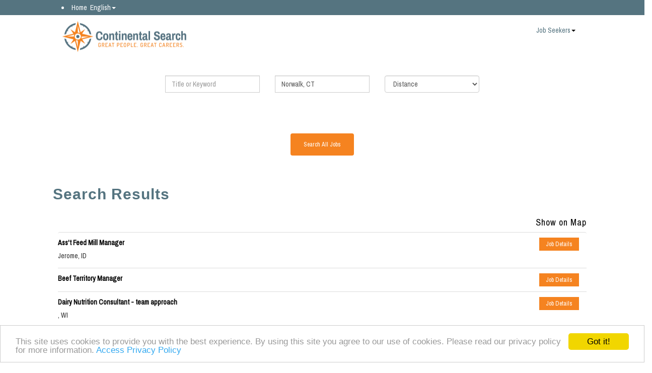

--- FILE ---
content_type: text/html; Charset=windows-1252
request_url: https://jobs2.smartsearchonline.com/consearch/jobs/process_jobsearch.asp
body_size: 28742
content:

<!DOCTYPE html>
<html >
<head >    
    
    <meta http-equiv="X-UA-Compatible" content="IE=edge" />
    <meta name="viewport" content="width=device-width, initial-scale=1" />
    <meta name="description" content="" />
    <meta name="author" content="" />
    
    <link rel="icon" href="favicon.ico" />
        <title>Continental SearchCareer Portal Home Page</title>
        <!-- Bootstrap core CSS -->
        <link href="css/bootstrap.min.css" rel="stylesheet" />
        <!-- IE10 viewport hack for Surface/desktop Windows 8 bug -->
        <link href="css/ie10-viewport-bug-workaround.css" rel="stylesheet" />
        <!-- Custom styles for this template -->
        <link href="smartsearch.css" rel="stylesheet" />
 
        <!-- HTML5 shim and Respond.js for IE8 support of HTML5 elements and media queries -->
        <!--[if lt IE 9]>
          <script src="https://oss.maxcdn.com/html5shiv/3.7.3/html5shiv.min.js"></script>
          <script src="https://oss.maxcdn.com/respond/1.4.2/respond.min.js"></script>
        <![endif]-->
    <script>
</script>


    <script type="text/javascript">
        function runsearch() {
            var targeturl = 'process_jobsearch.asp?'
                + 'jobTitle=' + encodeURIComponent(document.getElementById('jobTitle').value)
                + '&cityZip=' + encodeURIComponent(document.getElementById('cityZip').value)
                + '&proximity=' + encodeURIComponent(document.getElementById('proximity').options[document.getElementById('proximity').selectedIndex].value)
            document.location.href = targeturl;
        }

    </script>
    <script src="js/smartsearch.js"></script>
    
    <!-- Begin Cookie Consent plugin by Silktide - http://silktide.com/cookieconsent -->
<script type="text/javascript">
    window.cookieconsent_options = {"message":"This site uses cookies to provide you with the best experience. By using this site you agree to our use of cookies. Please read our privacy policy for more information.","dismiss":"Got it!","learnMore":"Access Privacy Policy","link":"https://aps2k.com/privacy/","theme":"light-bottom"};
</script>
<script type="text/javascript" src="//cdnjs.cloudflare.com/ajax/libs/cookieconsent2/1.0.10/cookieconsent.min.js"></script>
<!-- End Cookie Consent plugin -->

     <link rel="stylesheet"
          href="https://fonts.googleapis.com/css?family=Archivo+Narrow">
    <style>
      body {
        font-family: 'Archivo Narrow', sans-serif;
       

        
      }

         .jobdesc {
        font-family: 'Archivo Narrow', sans-serif;
    letter-spacing: 1px;


      }

      h1,h2,h3,h4 {
        font-family: 'Archivo Narrow';
        letter-spacing: 1px;

      }
    </style>
</head>
<body>
    
    
      <div class="container-fluid" >
        <div class="ribbon row">
            <div class="col-xs-6 col-sm-5 col-md-3 col-md-offset-1"><li class="dropdown ">
                                 <a href="process_jobsearch.asp">Home</a>&nbsp;
                                 <a href="#" class="dropdown-toggle " data-toggle="dropdown" aria-haspopup="true" aria-expanded="false"><span class="menu-text menu-white">English</span><span class="caret"></span></a>
                                 <ul class="dropdown-menu">
                                    <li>
                                        <a href="process_jobsearch.asp?langcode=eng">English</a>
                                    </li>
                                    <li>
                                        <a href="process_jobsearch.asp?langcode=esp">Español</a>
                                    </li>
                                       <li>
                                        <a href="process_jobsearch.asp?langcode=fra">French</a>
                                    </li>
                                 </ul>
                            
                            </li>
             </div>
           <!--- <div class="text-right col-xs-6 col-sm-5 col-sm-offset-2 col-md-3 col-md-offset-5">
                <a href="candidate_contactus.asp">Contact us</a>
             </div>--->
           
        </div>
        <div class="menu  row">
            <div class="col-xs-12 col-md-10 col-md-offset-1">
                <nav class="navbar navbar-default">
                    <!-- Brand and toggle get grouped for better mobile display -->
                    <div class="navbar-header">
                        <button type="button" class="navbar-toggle collapsed" data-toggle="collapse" data-target="#bs-navbar-main-menu" aria-expanded="false">
                            <span class="sr-only">Toggle navigation</span>
                            <span class="icon-bar"></span>
                            <span class="icon-bar"></span>
                            <span class="icon-bar"></span>
                        </button>
                        <a href="https://continentalsearch.com/" class="navbar-brand"><img src="logo.jpg" style="width:250px;height:65px" class="menu-image mainlogo" alt="Continental Search Career Center"  /></a>
                    </div>
                    <div class="collapse navbar-collapse" id="bs-navbar-main-menu">
                        <ul class="nav navbar-nav navbar-right">
                            <li class="dropdown ">
                                 <a href="#" class="dropdown-toggle " data-toggle="dropdown" aria-haspopup="true" aria-expanded="false"><span class="menu-text">Job Seekers</span><span class="caret"></span></a>
                                 <ul class="dropdown-menu">
                                    <li>
                                        <a href="memberlogin.asp?source=1"><span class="glyphicon glyphicon-log-in"></span>&nbsp;Log in</a>
                                    </li>
                                    <li>
                                        <a href="membership.asp"><span class="glyphicon glyphicon-user"></span>&nbsp;Create Account</a>
                                    </li>
                                    <li>
                                        <a href="Process_jobsearch.asp"><span class="glyphicon glyphicon-search"></span>&nbsp;View/Search Jobs</a>
                                    </li>
                                    <li role="separator" class="divider"></li>
                                 </ul>
                            </li>
                        
                            
                            
                            <!---    <li class="dropdown ">
                                <a href="#" class="dropdown-toggle " data-toggle="dropdown" aria-haspopup="true" aria-expanded="false"><span class="menu-text">Hiring Managers</span><span class="caret"></span></a>
                                <ul class="dropdown-menu">
                                    <li>
                                        <a href="clientcenterlogin.asp?source=3"><span class="glyphicon glyphicon-log-in"></span>&nbsp;Log in</a>
                                    </li>
                                    <li>
                                        <a href="client_membership.asp"><span class="glyphicon glyphicon-user"></span>&nbsp;Create Account</a>
                                    </li>
                                    <li role="separator" class="divider"></li>
                                </ul>
                            </li> --->               
                            
                        </ul>    
                    </div>
                    <!-- /.navbar-collapse -->
                </nav>
            </div>
        </div>

        <div class="search-for-jobs row">
            <!---<h1 class="menu-text text-center">Continental Search&nbsp;has a job for you</h1>--->
            <h1 class="menu-text text-center"></h1>
                    

            
                <div class="row" >
                    <div class="hidden-xs hidden-sm col-md-2 col-lg-3">&nbsp;</div>
                    <div class="col-xs-4 col-sm-4 col-md-3 col-lg-2">
                         <input type="text" class="form-control" id="jobTitle" name="jobTitle" placeholder="Title or Keyword"  style="margin-bottom:25px;"/>
                    </div>
                    <div class="col-xs-4 col-sm-4 col-md-3 col-lg-2">
                        <input type="text" class="form-control" id="cityZip" name="cityZip"  placeholder="City, State, Postal"  value="Norwalk, CT"  style="margin-bottom:25px;" onblur="if(this.value!=''){verifylocation(this.value)};"  /><span style =" position:relative" id ="ajaxsearchtext_mloc"  ></span>
                    </div>
                    <div class="col-xs-4 col-sm-4 col-md-2 col-lg-2">
                            <select name="proximity" id="proximity" class="form-control" style="margin-bottom:25px;"><option value="">Distance</option>
                                <option  value="0">Exact</option>
                                <option  value="10">10 miles</option>
                                <option  value="15">15 miles</option>
                                <option  value="25">25 miles</option>
                                <option  value="50">50 miles</option>
                                <option  value="75">65 miles</option>
                                <option  value="100">100 miles</option>
                                <option  value="500">500 miles</option>
                            </select>
                    </div>
                    <div class="hidden-xs hidden-sm col-md-2 col-lg-3">&nbsp;</div>
                   </div>
                    <div class="col-md-12 centered" style="text-align:center">
                            <a href="adhocjobsearch.asp"  class=" advancedlink">Advanced Search</a>
                    </div>
                    <div class="form-group col-sm-12" >&nbsp</div>
                    <div class="col-md-12" style="text-align:center">
                            <button type="button" onclick="runsearch();" class="btn btn-default btn-search-for-jobs" style="margin:0 auto;">Search All Jobs</button>
                    </div>
                    
                </div>
        </div>
        <div class="container maincandidatebody" >
        
        
       
            <div id="mapdiv" class="mapview" style="display:none">
                <a href="#" onclick="document.getElementById('mapdiv').style.display='none';return false;" style="float:right;position:absolute; z-index:100;"><img src="deleteX_icon.gif" /></a>
                <iframe id="mapviewframe" class="mapview"  > </iframe>
            </div>

            
        <div class="featured-jobs row">
            <h2 class="smaller featuredjobs">Search Results</h2>
        
             <div class="col-xs-12" >
             
            <div class="col-xs-12 ">
                <h4  class="text-right coloredlink"><a href="#" class="coloredlink" onclick="mapjobs();return false;">Show on Map</a></h4>   
                    <div class="list-group">
                    
                                 <div class="list-group-item">
                                            <a href="jobdetails.asp?jo_num=167370&apply=yes&" class="btn btn-default btn-jobdetails">Job Details</a>
                                            
                                            <div class="row" >
                                                <a class="coloredlink bold"  href="jobdetails.asp?jo_num=167370&apply=yes&">Ass't Feed Mill Manager</a>
                                                
		        								    <div class="col-md-12 thinrow " >
			        							        Jerome, ID
				        						    </div>
					        					 
    					    			   </div>
                                        </div>
                                
                                 <div class="list-group-item">
                                            <a href="jobdetails.asp?jo_num=167336&apply=yes&" class="btn btn-default btn-jobdetails">Job Details</a>
                                            
                                            <div class="row" >
                                                <a class="coloredlink bold"  href="jobdetails.asp?jo_num=167336&apply=yes&">Beef Territory Manager</a>
                                                
    					    			   </div>
                                        </div>
                                
                                 <div class="list-group-item">
                                            <a href="jobdetails.asp?jo_num=167342&apply=yes&" class="btn btn-default btn-jobdetails">Job Details</a>
                                            
                                            <div class="row" >
                                                <a class="coloredlink bold"  href="jobdetails.asp?jo_num=167342&apply=yes&">Dairy Nutrition Consultant - team approach</a>
                                                
		        								    <div class="col-md-12 thinrow " >
			        							        , WI
				        						    </div>
					        					 
    					    			   </div>
                                        </div>
                                
                                 <div class="list-group-item">
                                            <a href="jobdetails.asp?jo_num=167343&apply=yes&" class="btn btn-default btn-jobdetails">Job Details</a>
                                            
                                            <div class="row" >
                                                <a class="coloredlink bold"  href="jobdetails.asp?jo_num=167343&apply=yes&">Dairy Specialist - help producers become more profitable!</a>
                                                
		        								    <div class="col-md-12 thinrow " >
			        							        , IA
				        						    </div>
					        					 
    					    			   </div>
                                        </div>
                                
                                 <div class="list-group-item">
                                            <a href="jobdetails.asp?jo_num=167344&apply=yes&" class="btn btn-default btn-jobdetails">Job Details</a>
                                            
                                            <div class="row" >
                                                <a class="coloredlink bold"  href="jobdetails.asp?jo_num=167344&apply=yes&">Dairy Consultant - join a successful team!</a>
                                                
		        								    <div class="col-md-12 thinrow " >
			        							        , MN
				        						    </div>
					        					 
    					    			   </div>
                                        </div>
                                
                                 <div class="list-group-item">
                                            <a href="jobdetails.asp?jo_num=167349&apply=yes&" class="btn btn-default btn-jobdetails">Job Details</a>
                                            
                                            <div class="row" >
                                                <a class="coloredlink bold"  href="jobdetails.asp?jo_num=167349&apply=yes&">Dairy Nutrition Consultant - Lancaster PA</a>
                                                
		        								    <div class="col-md-12 thinrow " >
			        							        Lancaster, PA
				        						    </div>
					        					 
    					    			   </div>
                                        </div>
                                
                                 <div class="list-group-item">
                                            <a href="jobdetails.asp?jo_num=167354&apply=yes&" class="btn btn-default btn-jobdetails">Job Details</a>
                                            
                                            <div class="row" >
                                                <a class="coloredlink bold"  href="jobdetails.asp?jo_num=167354&apply=yes&">Dairy Specialist - help producers become more profitable!</a>
                                                
		        								    <div class="col-md-12 thinrow " >
			        							        , SD
				        						    </div>
					        					 
    					    			   </div>
                                        </div>
                                
                                 <div class="list-group-item">
                                            <a href="jobdetails.asp?jo_num=167173&apply=yes&" class="btn btn-default btn-jobdetails">Job Details</a>
                                            
                                            <div class="row" >
                                                <a class="coloredlink bold"  href="jobdetails.asp?jo_num=167173&apply=yes&">Dairy Nutrition Consultant</a>
                                                
		        								    <div class="col-md-12 thinrow " >
			        							        Lansing, MI
				        						    </div>
					        					 
    					    			   </div>
                                        </div>
                                
                                 <div class="list-group-item">
                                            <a href="jobdetails.asp?jo_num=167346&apply=yes&" class="btn btn-default btn-jobdetails">Job Details</a>
                                            
                                            <div class="row" >
                                                <a class="coloredlink bold"  href="jobdetails.asp?jo_num=167346&apply=yes&">Dairy Nutritionist</a>
                                                
		        								    <div class="col-md-12 thinrow " >
			        							        , WI
				        						    </div>
					        					 
    					    			   </div>
                                        </div>
                                
                                 <div class="list-group-item">
                                            <a href="jobdetails.asp?jo_num=167377&apply=yes&" class="btn btn-default btn-jobdetails">Job Details</a>
                                            
                                            <div class="row" >
                                                <a class="coloredlink bold"  href="jobdetails.asp?jo_num=167377&apply=yes&">KEY ACCOUNT MANAGER, U.S. POULTRY</a>
                                                
    					    			   </div>
                                        </div>
                                
                                 <div class="list-group-item">
                                            <a href="jobdetails.asp?jo_num=167284&apply=yes&" class="btn btn-default btn-jobdetails">Job Details</a>
                                            
                                            <div class="row" >
                                                <a class="coloredlink bold"  href="jobdetails.asp?jo_num=167284&apply=yes&">Live Production Technician - Turkeys SC</a>
                                                
		        								    <div class="col-md-12 thinrow " >
			        							        , NC
				        						    </div>
					        					 
    					    			   </div>
                                        </div>
                                
                                 <div class="list-group-item">
                                            <a href="jobdetails.asp?jo_num=167372&apply=yes&" class="btn btn-default btn-jobdetails">Job Details</a>
                                            
                                            <div class="row" >
                                                <a class="coloredlink bold"  href="jobdetails.asp?jo_num=167372&apply=yes&">Production Veterinarian</a>
                                                
		        								    <div class="col-md-12 thinrow " >
			        							        Johnstown, OH
				        						    </div>
					        					 
    					    			   </div>
                                        </div>
                                
                                 <div class="list-group-item">
                                            <a href="jobdetails.asp?jo_num=167308&apply=yes&" class="btn btn-default btn-jobdetails">Job Details</a>
                                            
                                            <div class="row" >
                                                <a class="coloredlink bold"  href="jobdetails.asp?jo_num=167308&apply=yes&">Dairy/Beef Feed Sales Representative.</a>
                                                
		        								    <div class="col-md-12 thinrow " >
			        							        Madison, WI
				        						    </div>
					        					 
    					    			   </div>
                                        </div>
                                
                                 <div class="list-group-item">
                                            <a href="jobdetails.asp?jo_num=167088&apply=yes&" class="btn btn-default btn-jobdetails">Job Details</a>
                                            
                                            <div class="row" >
                                                <a class="coloredlink bold"  href="jobdetails.asp?jo_num=167088&apply=yes&">Sow Farm Manager</a>
                                                
		        								    <div class="col-md-12 thinrow " >
			        							        -, MN
				        						    </div>
					        					 
    					    			   </div>
                                        </div>
                                
                                 <div class="list-group-item">
                                            <a href="jobdetails.asp?jo_num=167299&apply=yes&" class="btn btn-default btn-jobdetails">Job Details</a>
                                            
                                            <div class="row" >
                                                <a class="coloredlink bold"  href="jobdetails.asp?jo_num=167299&apply=yes&">Sow Farm Manager (IN)</a>
                                                
		        								    <div class="col-md-12 thinrow " >
			        							        , IN
				        						    </div>
					        					 
    					    			   </div>
                                        </div>
                                
                                 <div class="list-group-item">
                                            <a href="jobdetails.asp?jo_num=167300&apply=yes&" class="btn btn-default btn-jobdetails">Job Details</a>
                                            
                                            <div class="row" >
                                                <a class="coloredlink bold"  href="jobdetails.asp?jo_num=167300&apply=yes&">Sow Farm Manager (SD)</a>
                                                
		        								    <div class="col-md-12 thinrow " >
			        							        , SD
				        						    </div>
					        					 
    					    			   </div>
                                        </div>
                                
                                 <div class="list-group-item">
                                            <a href="jobdetails.asp?jo_num=167304&apply=yes&" class="btn btn-default btn-jobdetails">Job Details</a>
                                            
                                            <div class="row" >
                                                <a class="coloredlink bold"  href="jobdetails.asp?jo_num=167304&apply=yes&">Swine Production Veterinarian</a>
                                                
		        								    <div class="col-md-12 thinrow " >
			        							        Columbus, NE
				        						    </div>
					        					 
    					    			   </div>
                                        </div>
                                
                                 <div class="list-group-item">
                                            <a href="jobdetails.asp?jo_num=167237&apply=yes&" class="btn btn-default btn-jobdetails">Job Details</a>
                                            
                                            <div class="row" >
                                                <a class="coloredlink bold"  href="jobdetails.asp?jo_num=167237&apply=yes&">Swine Veterinarian</a>
                                                
		        								    <div class="col-md-12 thinrow " >
			        							        , IN
				        						    </div>
					        					 
    					    			   </div>
                                        </div>
                                
                                 <div class="list-group-item">
                                            <a href="jobdetails.asp?jo_num=167365&apply=yes&" class="btn btn-default btn-jobdetails">Job Details</a>
                                            
                                            <div class="row" >
                                                <a class="coloredlink bold"  href="jobdetails.asp?jo_num=167365&apply=yes&">TECHNICAL MANAGER - SWINE</a>
                                                
    					    			   </div>
                                        </div>
                                
                                 <div class="list-group-item">
                                            <a href="jobdetails.asp?jo_num=167371&apply=yes&" class="btn btn-default btn-jobdetails">Job Details</a>
                                            
                                            <div class="row" >
                                                <a class="coloredlink bold"  href="jobdetails.asp?jo_num=167371&apply=yes&">Territory Business Manager - Dairy</a>
                                                
		        								    <div class="col-md-12 thinrow " >
			        							        Sioux Falls, SD
				        						    </div>
					        					 
    					    			   </div>
                                        </div>
                                
                                 <div class="list-group-item">
                                            <a href="jobdetails.asp?jo_num=167360&apply=yes&" class="btn btn-default btn-jobdetails">Job Details</a>
                                            
                                            <div class="row" >
                                                <a class="coloredlink bold"  href="jobdetails.asp?jo_num=167360&apply=yes&">Territory Manager - Dairy</a>
                                                
		        								    <div class="col-md-12 thinrow " >
			        							        Madison, WI
				        						    </div>
					        					 
    					    			   </div>
                                        </div>
                                
                    </div>
                </div>
            </div>
        </div>
     

<script type="text/javascript">
    function mapjobs() {
        
        document.getElementById('mapviewframe').src= 'view_map.asp?jolist=167370%2C167336%2C167342%2C167343%2C167344%2C167349%2C167354%2C167173%2C167346%2C167377%2C167284%2C167372%2C167308%2C167088%2C167299%2C167300%2C167304%2C167237%2C167365%2C167371%2C167360';
        document.getElementById('mapdiv').style.display = '';
    }
</script>

    
        </div> 
        <div class="footer row">
                <div class="copyright col-xs-12 text-center" style="align-content:center;color:white;bottom:30px">&copy;Copyright © 2019 Continental Search & Outplacement, Inc. | P.O. Box 400 Ocean View, DE 19970 | Phone: (888) 276-6789</div>
        </div>
    </div>  
   
    <!-- Bootstrap core JavaScript
    ================================================== -->
    <!-- Placed at the end of the document so the pages load faster -->
    <!-- <script src="https://ajax.googleapis.com/ajax/libs/jquery/1.12.4/jquery.min.js"></script> -->
    <script src="js/vendor/jquery.min.js"></script>
    <script src="js/bootstrap.min.js"></script>
    <!-- IE10 viewport hack for Surface/desktop Windows 8 bug -->
    <script src="js/ie10-viewport-bug-workaround.js"></script>
    
    </body>
</html>


--- FILE ---
content_type: text/css
request_url: https://jobs2.smartsearchonline.com/consearch/jobs/smartsearch.css
body_size: 21426
content:
/* 

BOOTSTRAP 3

12 Column Grid 1110 Max Width

SECTIONS:

1. HEADINGS

2. BUTTONS

3. CIRCLES

4. LAYOUT

5. TYPOGRAPHY 

6. HYPERLINKS AND INPUTS

7. MENU

10. FOOTER SECTION

11. MEDIA QUERIES SECTION

12. Misc Lists

13. Meter settgs (password strenth)

14 Form Fields

INFORMATION

Headings: h1,h2,h3,h4,h5 HMTL elements

Buttons: overrides for bootstrap btn and btn-default
 
Circles: filled with a solid color in small and large

Featured Jobs section: headings, background, font

Media Queries: handles device screen sizes


TYPOGRAPHY (DESIGN)

H1 "Montserrat-Heavy" 40 pt oblique #FFFFFF tracking 5pt, line height 40 px

H2 "Montserrat-Heavy" 40 pt oblique #869500 tracking 5 pt 

H3 Search Bar and Job Title "Montserrat-book" 16 pt #555555

H4 Job Type "Montserrat-book" 18 pt #869500

H5 Job Description "Montserrat-book" 12 pt #c2c2c2

Ribbon/button/footer text is "Montserrat-book" 12 pt white 


Color Palette

Primary
RGB 254, 188, 17 
HEX #869500

RGB 112, 239, 255
HEX #869500

RGB 153, 149, 138
HEX #869500 

RGB 0, 255,141 
HEX #00FF8D 

RGB 204, 20,116
HEX #CC1474


SECONDARY
RGB 235, 235, 235 
HEX #EBEBEB 

RGB 255, 255, 255
HEX #E1E1E1 

RGB 0, 0, 0
HEX #000000 

 */

 hr {
       display: block;
       position: relative;
       padding: 0;
       margin: 8px auto;
       height: 0;
       width: 50%;
       max-height: 0;
       font-size: 1px;
       line-height: 0;
       clear: both;
       border: none;
       border-top: 1px solid #cecece;
       border-bottom: 1px solid #ffffff;
    }

.mapview {
    width:100%;
    height:500px;
}
.hourstotals {
    background-color:#cecece;
    text-align:center;
}
.menu-text {
    color: #557480;
}
.menu-white{
    color: #FFF;
}

.table-header-text {
    color: #fff;
}

.icon-bar {
    color:#fff;
}

.biggerfont {
    font-size: 17px;
}

.jobdetailsh2 {
    font-size: 20px;
}

h2.smaller {
	font-family: "Montserrat", "Futura", Helvetica, Arial, sans-serif;
	font-weight: bold;
	font-size: 30px;
	padding-top: 20px;
    font-weight:700;
	color: #557480;
	text-align: center;
    
}

h3 {
    font-family: "Montserrat", "Futura", Helvetica, Arial, sans-serif;
    Kerning:10px; 
	font-size: 12px;
    font-weight:700;
	color: #555;
  
}

h3.subheading {
    font-family:"Montserrat", "Futura", Helvetica, Arial, sans-serif;
    Kerning:10px; 
	font-size: 18px;
    line-height:18px;
	color: #555;
    font-weight:700;
  
}
.bottommargin {
    margin-bottom:20px;
}

.backtoadvanced {
    float:right;
    
}
.advancedlink {
    font-size: 15px;
}

.featuredjobs {
    float:left;
    margin-left:20px;
    margin-bottom:20px;
}

.tightrow {
    margin-top:1px;
    margin-bottom:1px;
    padding-top:0px;
    padding-bottom:0px;
}
h3.bolder {
    font-weight: 900;
}
h4.bolder {
    font-weight: 900;
}


    h3.bold {
    font-weight: 700;
}

h3.centered {
    text-align: center;
}


h2.centered {
    text-align: center;
}


h4.centered {
    text-align: center;
}

h4.bold {
    font-weight: bold;
}

h5 {
	font-family: "Montserrat", "Futura", Helvetica, Arial, sans-serif;
	font-size: 12px;
    font-weight:300;
	color: #000;
}

h5.centered {
    text-align: center;
}
.black {
     color:#000000;
}

.muted
{
    /* used to make it grayish, instead of black etc */
    color:#9999AA;
}

.bolder {
    font-weight: 900;
}
.bold
    {
        font-weight: bold;
    }

.colored
 {
        /* If we want something to be colored a certain color.  Change this  */
        color: #557480;
 }

.colored:focus
 {
        /* If we want something to be colored a certain color.  Change this  */
        color: #000000;
 }

/* HYPERLINKS AND INPUTS */
.passwordlink
{
    color:#000
}

.coloredlink
{
    color:#000
}


.underlined
{
      text-decoration: underline;
}

.altcolor>a:hover,
.altcolor>a:focus {
	color: #000;
	text-decoration: none;
}

.user-profile>a:hover,
.user-profile>a:focus {
	color: #fff;
	text-decoration: none;
}

.user-profile>a {
	display: block;
	float: left;
}

.search-for-jobs input {
	-webkit-border-radius: 0;
	-moz-border-radius: 0;
	border-radius: 0;
}

.login-container input {
	-webkit-border-radius: 0;
	-moz-border-radius: 0;
	border-radius: 0;
}


.upload-container input {
	-webkit-border-radius: 0;
	-moz-border-radius: 0;
	border-radius: 0;
}


.upload-container input {
	-webkit-border-radius: 0;
	-moz-border-radius: 0;
	border-radius: 0;
}

.ribbon {	
	color: #ffffff;
}

.footer {
	font-size: 14px;
	color: #fff;	
}

/* BUTTONS */

.btn-default {
	display: block;
	border-color: transparent;
	font-size: 12px;
	line-height: 12px;
    
}

.btn-primary {
	background-color: #f58320;
}

.job-search-title {
    
    margin-bottom:20px;
    
}
    

.btn-search-for-jobs {
	background-color: #f58320;
	color: #fff;
        padding-top:15px; 
    padding-bottom:15px;
    padding-right:25px;
    padding-left:25px;

}

.btn-apply-now {
	float: right;
	margin-top: 5%;
	font-size: 12px;
	color: #fff;
	background-color: #f58320  ;
}

.btn-jobdetails {
    border-radius: 0%;
	float: right;
	margin-top: 0%;
	font-size: 12px;
	color: #fff;
	background-color: #f58320  ;
}



.btn-apply-now-left {
	float: left;
	margin-top: 5%;
	font-size: 12px;
	color: #fff;
	background-color: #f58320  ;
}
.btn-apply-now-top {
    height:33px;
    width:90px;
    font-family:"Montserrat","Futura", Helvetica, Arial, sans-serif; 
    Padding: 4px;
    float: right;
	color: #fff;
	background-color: #557480  ;
    font-size:12px;
    font-weight:700;
        border-radius: 0%;
}

.btn-vendorapply-now-top {
    height:33px;
    width:120px;
    font-family:"Montserrat","Futura", Helvetica, Arial, sans-serif; 
    Padding: 4px;
    float: right;
	color: #fff;
	background-color: #557480  ;
    font-size:12px;
    font-weight:700;
        border-radius: 0%;
} 

.btn-apply-now-bottom {
    height:33px;
    width:125px;
    font-family:"Montserrat","Futura", Helvetica, Arial, sans-serif; 
    Padding: 4px;
	color: #fff;
	background-color: #557480  ;
    font-size:12px;
    font-weight:700;
    border-radius: 0%;
    
}
.btn-vendorapply-now-bottom {
    height:33px;
    width:145px;
    font-family:"Montserrat","Futura", Helvetica, Arial, sans-serif; 
    Padding: 4px;
	color: #fff;
	background-color: #557480  ;
    font-size:12px;
    font-weight:700;
    border-radius: 0%;
    
}


.btn-apply-now-left {
	float: left;
	margin-top: 5%;
	font-size: 12px;
	color: #fff;
	background-color: #f58320;
}


.btn-view-their-resume {
	float: right;
	font-size: 12px;
	color: #fff;
	background-color: #f58320;
    vertical-align: middle;
    display: inline-block
}
          
.btn-upload-resume {
	width: 200px;
	padding: 10px;
	border: 2px solid #EBEBEB;
	font-weight: 500;
	font-size: 14px;
	line-height: 14px;
	color: #ffffff;
	background: transparent;
}

.btn-upload-resume:hover,
.btn-upload-resume:focus {
	color: #ffffff;
}

.btn-search {
	width: 200px;
	margin-top: 5px;
	border: 2px solid #EBEBEB;
	font-weight: 500;
	font-size: 17px;
	line-height: 17px;
	text-align: left;
	color: #ffffff;
	background: transparent;
}

.btn-search:hover,
.btn-search:focus {
	color: #ffffff;
}

.btn-sign-in {
	width: 177px;
	margin-top: 5px;
	margin-bottom: 5px;
	background-color: #f58320;
	color: #fff;
}

.btn-sign-up {
	width: 177px;
	margin-top: 5px;
	margin-bottom: 5px;
	background-color: #f58320;
	color: #fff;
}

/* NAVBARS */

.searchbar {
 height:20px;
 width:100%;
}
.nav-resume {
    height:25px;
    width:100%;
    float:left;
    top:0px;
    left:0px;
    border:1px;
    background-color: #f58320;
    font-size:12px;
   // font-weight:bold;
}



.navbar-nav>li>a {
	padding-top: 10px;
}

.navbar {
	margin-bottom: 0;
}

.navbar-default {
	border: none;
	background: none;
}

.navbar-default .navbar-nav>li>a:hover,
.navbar-default .navbar-nav>li>a:focus {
	border: none;
	background: none;
}

.navbar-default .navbar-nav>.open>a,
.navbar-default .navbar-nav>.open>a:hover,
.navbar-default .navbar-nav>.open>a:focus {
	border: none;
	background: none;
}

.navbar-default .navbar-nav>li>a {
    /*	color: #f5f5f3;*/
    color: #000;
}

.navbar-brand {
	padding: 0 0 0 0;
	height: 42px;
}

.resume-ribbon {
    background-color: #f58320;
    padding: 5px 0;
    height:25px;
	width:100%;
}
.clientsearchtop {
    width:140px;
    background-color:#f58320;
    border-width:0px;
    border-radius: 5%;
}



.login-ribbon .navbar-header {
	margin-top: 8px;
	margin-right: 0;
	padding-left: 5px;
}

.login-navbar-brand {
	padding: 0 20% 0 0;

}


/* CIRCLES */

.circle-yellow-sm {
	float: left;
	width: 12px;
	height: 12px;
	margin-top: 4px;
	margin-right: 10px;
	border-radius: 50%;
	background-color: #f58320;
}

.circle-yellow-lg {
	float: left;
	border-radius: 50%;
	width: 40px;
	height: 40px;
	background-color: #f58320;
}

.circle-green-lg {
	float: left;
	border-radius: 50%;
	width: 40px;
	height: 40px;
	background-color: #00ff8d;
}

.circle-blue-lg {
	float: left;
	border-radius: 50%;
	width: 40px;
	height: 40px;
	background-color: #f58320;
}

.circle-purple-lg {
	float: left;
	border-radius: 50%;
	width: 40px;
	height: 40px;
	background-color: #a459a3;
}

.circle-red-lg {
	float: left;
	border-radius: 50%;
	width: 40px;
	height: 40px;
	background-color: #cc1474;
}


/* ICONS */

.icon {
	float: left;
	margin-right: 10px;
	border-radius: 50%;
	width: 40px;
	height: 40px;
}
.menu-image {
    height:50px;
}
.icon.icon-technology {
	background: #a459a3 url("images/icon-it-technology.png") no-repeat;
}

.icon.icon-recruiting {
	background: #da5433 url("images/icon-recruiting.png") no-repeat;
}

.icon.icon-creative {
	background: #fcbb14 url("images/icon-creative-marketing.png") no-repeat;
}

.icon.icon-mentorship {
	background: #f58320 url("images/icon-mentorship-networking.png") no-repeat;
}

.icon.icon-finance {
	background: #f58320 url("images/icon-investments-finance.png") no-repeat;
}

.icon.icon-growth-management {
	background: #6ec5a4 url("images/icon-growth-management.png") no-repeat;
}


/* LAYOUT */
.mainlogo
{
    width:auto;
}

.form-body {
        padding: 3px 20px 3px 20px;
        min-height:600px;
    	background-color: #ffffff;
}

.jobdesc {
     /*! line-height: 18px; */
     /*! font-family:"Montserrat" ; */
    /*! font-size:16px; */
    Kerning: 10px;
    /*! font-weight:300; */
}
.jobrequirements {
     /*! line-height: 18px; */
     /*! font-family:"Montserrat" ; */
    /*! font-size:16px; */
    Kerning: 10px;
    /*! font-weight:300; */
}

.minheight {
    min-height: 500px;
}
.ribbon {
	padding: 5px 0;
	background-color: #557480;
}

.ribbon .login {
	text-align: right;
}

.login-ribbon {
	padding: 5px 0;
	background-color: #fdbc11;
}

.login-container {
	padding-top: 1%;
	padding-left: 0;
	padding-right: 0;
}


.upload-container {
    padding-top: 1%;
	padding-left: 0;
	padding-right: 0;
    background-color:#fff;
}

.login-background-male {
	position: fixed;
	left: 0;
	top: 0;
	bottom: 0;
	width: 100%;
	height: 100%;
	background: url("images/bg-login-male.jpg");
	 background-size:100% 100%;
    background-size: cover;
	overflow: hidden;
	z-index: -1;
}
.login-background-female {
	position: fixed;
	left: 0;
	top: 0;
	bottom: 0;
	width: 100%;
	height: 100%;
	background: url("images/bg-login-female.jpg");
	background-size:100% 100%;
    background-size: cover;
	overflow: hidden;
	z-index: -1;
}

.login-footer {
	bottom: 0;
}

.menu {
	padding-top: 10px;
	padding-bottom: 5px;
	background-color:#ffffff;
    	color:#000;
	height:100px;
}

.topmenu {
    background:
}

.search-div {
	padding-bottom: 20px;
	background: #ebebeb;
}

.search-for-jobs {
	padding-bottom: 20px;
	background: /* tinted with gradient */
	/*linear-gradient( rgba(85, 85, 85, 0.3), rgba(85, 85, 85, 0.8)), url("bg-inner-employment.png");*/
    /*linear-gradient( rgba(85, 85, 85, 0.3), rgba(85, 85, 85, 0.8)), url("tools.png");*/
    /*linear-gradient( rgba(85, 85, 85, 0.3), rgba(85, 85, 85, 0.8)), url("happyshaking.png");    */
	/* url("man.png");   */  
 /*url("footer-grass.png");   */
	/*background-size: 100% 100%;*/
    background-size: cover;
}
.padding20 {
    padding-left:20px;padding-right:20px
}
.thinrow {
    height:24px;
    padding-top:0px;
    padding-bottom:0px;
   padding-left:0px;
}

.padding10top {
    padding-top:10px;
}

.padding10bottom {
    padding-bottom:10px;
}

.padding20top {
    padding-top:20px;
}

.padding20bottom {
    padding-bottom:20px;
}

.dashheader {
    border-bottom:solid;
    border-bottom-width :2px;

}
.forgot-password {
	padding-top: 15px;
	padding-bottom: 15px;
    color:#000;
}

.login-footer {
	color: #fff;
}

.login-copyright {
	color: #fff;
}

.login-padding-for-footer {
	margin-bottom: 50px;
}

.featured-jobs {
	
    min-height:500px;
}

.leftsearch {
    padding-top:2px;
    vertical-align:top;
}

.mainclientbody {
	
    min-height:700px;
}

.maincandidatebody {
	
    min-height:500px;
}

.mainvendorbody {
	
    min-height:500px;
}


.profile-main {
	
     min-height:500px;
 
}

.innerdiv {
    padding-top: 9%;
    padding-bottom: 0%;
	
     min-height:500px;
}

.valign-middle
{
    vertical-align:middle;
}



.footer {
	padding-top: 85px;
	background-size: 80px;
	background-color: #557480;
	background-position: center 40%;
	background-repeat: no-repeat;
}

/* MENU BACKGROUND COLORS */

.bg-menu-blue {
	background-color: #f58320;
}

.bg-menu-yellow {
	background-color: #f58320;
}

.rowheader {
    font-size:14px;
    color:#000;
    background-color: #f58320;
    vertical-align: middle;
}

.clientrowheader {
    font-size:14px;
    color:#000;
    background-color: #f58320;
    vertical-align: middle;
}

/* Misc table emulation       */

 .rTable {
    	display: table;
    	width: 100%;
}

.rTableRow {
	display: table-row;
	width:100%
}

.rTableHeading {
   	display: table-row;
    	background-color: #ddd;
	width:100%;
}

.rTableCell, .rTableHead {
    	display: table-cell;
    	padding: 3px 10px;
    	border: 1px solid #999999;
	width:50%;
}
	
.rTableLong {
    	display: table-cell;
    	padding: 3px 10px;
    	border: 1px solid #999999;
	width:100px;
}

.rTableHeading {
    	background-color: #ddd;
    	font-weight: bold;
}

.rTableFoot {
    	display: table-footer-group;
    	font-weight: bold;
    	background-color: #ddd;
	}

.rTableBody {
    	display: table-row-group;
}

content-body{
	padding:20px;background:#fff
}

.content-body h2{
	margin-top:0
}


	


.push-left {
	float:left

}

/* FOOTER SECTION */

.copyright {
	margin-top: 10px;
	margin-bottom: 10px;
	font-size: 12px;
	line-height: 12px;
	text-align: center;
	color: #363636;
}
.aboutbelcan {
    width:800px;
    margin-top:20px;
}


/* MEDIA QUERIES SECTION */
@media (min-height: 300px)
{

    .minheight {
        min-height: 200px;
    }

    .form-body
    {
        min-height: 200px;

    }
}
@media (min-height: 400px )
{
    .minheight {
    min-height: 300px;
    }

    .form-body
    {
        min-height: 300px;
    }
}

@media (min-height: 500px)
{
    .minheight {
        min-height: 400px;
    }

    .form-body
    {
        min-height: 400px;
    }
}

@media (min-height: 600px )
{
    .minheight {
    min-height: 500px;
    }

    .form-body
    {
        min-height: 500px;
    }
}

/* breakpoint for iPhone 6, 6s and 6 plus */

@media (min-width: 320px) and (max-width: 736px) {
    .aboutbelcan {
    display:none;
}


	.no-padding-hours {
		padding: 0;
	}
    .login-background-male {
    	position: fixed;
    	left: 0;
	    top: 0;
    	bottom: 0;
	    width: 100%;
	    height: 100%;
	    background: url("images/bg-login-vertical.jpg");
	    background-size:100% 100%;
        background-size: cover;
	    overflow: hidden;
	    z-index: -1;
    }
    
}

@media (min-width: 320px) and (max-width: 350px) {
    .hourstable {
        width: 350px;
    }
    .turnhorizontal {
        display:normal
    }
}
@media (min-width: 350px) and (max-width: 375px) {
    .hourstable {
        width: 375px;
    }
    .turnhorizontal {
        display:normal
    }
}

@media (min-width: 375px) and (max-width: 400px) {
    .hourstable {
        width: 375px;
    }
    .turnhorizontal {
        display:normal;
    }
}

@media (min-width: 400px) and (max-width: 450px) {
    .hourstable {
        width: 400px;
    }
    .turnhorizontal {
        display:normal;
    }
}

@media (min-width: 450px) and (max-width: 450px) {
    .hourstable {
        width: 450px;
    }
        .turnhorizontal {
        display:normal;
    }

}

@media (min-width: 500px) and (max-width: 550px) {
    .hourstable {
        width: 500px;
    }
        .turnhorizontal {
        display:none
    }

}
@media (min-width: 600px)  {
    .hourstable {
        width: 600px;
    }
        .turnhorizontal {
        display:none
    }

}


/* breakpoint for Portrait iPhone 6, 6s and 6 plus */

@media (min-width: 667px) and (max-width: 767px) {
    .aboutbelcan {
    width:500px;
    margin-top:20px;
    display:normal;

}
        .turnhorizontal {
        display:none
    }

    .hourstable {width:700px}

    .login-background-male {
    	position: fixed;
    	left: 0;
	    top: 0;
    	bottom: 0;
	    width: 100%;
	    height: 100%;
	    background: url("images/bg-login-vertical.jpg");
	    background-size:100% 100%;
        background-size: cover;
	    overflow: hidden;
	    z-index: -1;
    }
	

}
      


/* breakpoint for sm */

@media (min-width: 768px) {
    .turnhorizontal {
        display:none
    }

    .hourstable {width:760px}

    .aboutbelcan {
    width:700px;
    margin-top:20px;
    display:normal;
}

    .login-background-male {
    	position: fixed;
    	left: 0;
	    top: 0;
    	bottom: 0;
	    width: 100%;
	    height: 100%;
	    background: url("images/bg-login-vertical.jpg");
	    background-size:100% 100%;
        background-size: cover;
	    overflow: hidden;
	    z-index: -1;
    }
	.no-padding-sm {
		padding: 0;
	}
	.form-city-zip {
		margin-left: 32px;
	}
	.login-ribbon .navbar-header {
		padding-left: 50%;
		margin-left: -2.5%!important;
		
	}
 	.login-container {
		padding-top: 20%;
	}

    .upload-container {
		padding-top: 20%;
	}
    
       
}

/*breakpoint for between sm and md*/



/* breakpoint for md */

@media (min-width: 992px) {
    .hourstable {width:850px;}
    .aboutbelcan {
    width:800px;
    margin-top:20px;
    display:normal;
}

    .login-background-male {
    	position: fixed;
    	left: 0;
	    top: 0;
    	bottom: 0;
	    width: 100%;
	    height: 100%;
	    background: url("images/bg-login-male1024x768.jpg");
	    background-size:100% 100%;
        background-size: cover;
	    overflow: hidden;
	    z-index: -1;
    }
    
   
      
	.no-padding-md {
		padding: 0;
	}
	.login-container {
		padding-top: 40%;
	}
    .upload-container {
		padding-top: 40%;
	}
}


/* breakpoint for iPad Landscape  */

@media (width:1024px) {
     .hourstable {width:900px;}
    .aboutbelcan {
    width:800px;
    margin-top:20px;
}

      .login-background-male {
    	position: fixed;
    	left: 0;
	    top: 0;
    	bottom: 0;
	    width: 100%;
	    height: 100%;
	    background: url("images/bg-login-male.jpg");
	    background-size:100% 100%;
        background-size: cover;
	    overflow: hidden;
	    z-index: -1;
    }
    
	.login-container {
		padding-top: 9%;
	}

    .upload-container {
		padding-top: 9%;
	}
}

@media (min-width:1025px) {
    .hourstable {width:900px;}
    .aboutbelcan {
    width:800px;
    margin-top:20px;
    display:normal;
}

    .login-background-male {
    	position: fixed;
    	left: 0;
	    top: 0;
    	bottom: 0;
	    width: 100%;
	    height: 100%;
	    background: url("images/bg-login-male.jpg");
	    background-size:100% 100%;
        background-size: cover;
	    overflow: hidden;
	    z-index: -1;
    }
    
	.login-container {
		padding-top: 5%;
	}
    .upload-container {
		padding-top: 5%;
	}
}

.savemessage
{
    color:red;
    text-align:center;
    font-size: 14px;
}

.text-right
{
    text-align:right;
}
/* breakpoint for lg */

@media (min-width:1200px) {
	.no-padding-lg {
		padding: 0;
	}
	.container {
		width: 1110px;
	}
    .login-container {
		padding-top: 8%;
	}

    .upload-container {
		padding-top: 8%;
	}
}

.list-group-item {
    border-left:none;
    border-right:none;
}

.list-internal {
    border-left:none;
    border-right:none;
    border-top:none;
    border-bottom:none;
}

/*=========Meter Settings*/
meter {
  /* Reset the default appearance */
  -webkit-appearance: none;
     -moz-appearance: none;
          appearance: none;

  margin: 0 auto 1em;
  width: 100%;
  height: 0.5em;

  /* Applicable only to Firefox */
  background: none;
  background-color: rgba(0, 0, 0, 0.1);
}

meter::-webkit-meter-bar {
  background: none;
  background-color: rgba(0, 0, 0, 0.1);
}

meter[value="1"]::-webkit-meter-optimum-value { background: red; }
meter[value="2"]::-webkit-meter-optimum-value { background: yellow; }
meter[value="3"]::-webkit-meter-optimum-value { background: green; }
meter[value="4"]::-webkit-meter-optimum-value { background: green; }

/* Gecko based browsers */
meter[value="1"]::-moz-meter-bar { background: red; }
meter[value="2"]::-moz-meter-bar { background: yellow; }
meter[value="3"]::-moz-meter-bar { background: green; }
meter[value="4"]::-moz-meter-bar { background: green; }



/*=========Form Fields */
.smallselect
{
  display: normal;
  width: 80px;
  height: 18px;
  font-size: 12px;
  line-height: 1;
  
}
select.tall
{
    height: 60px;
}


.coloredhr {
    color:#869500;
    height:5px;
    width:60%;
}